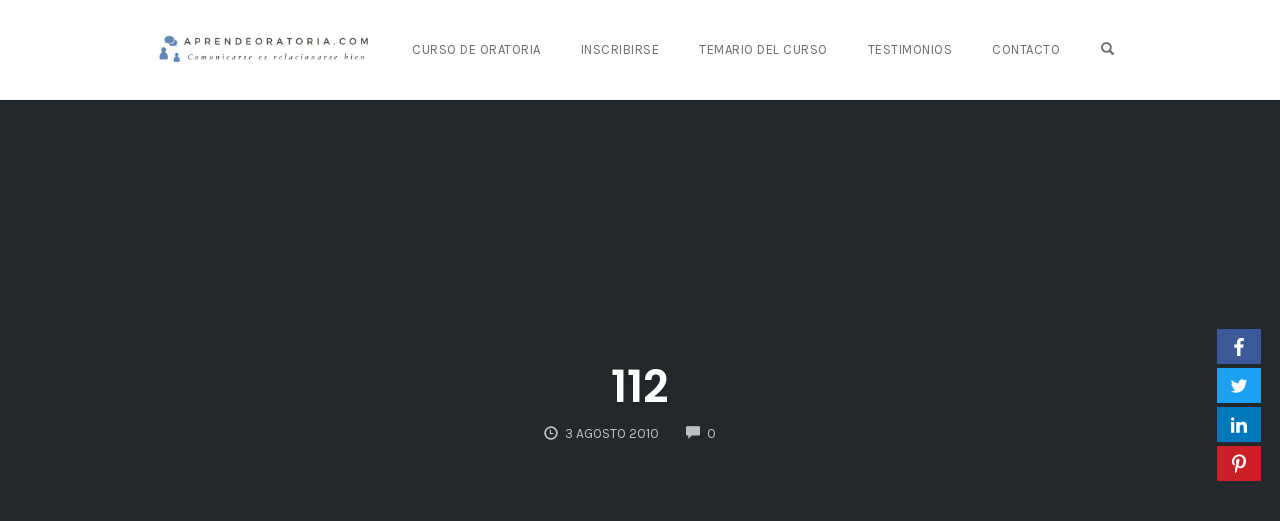

--- FILE ---
content_type: text/html; charset=utf-8
request_url: https://www.google.com/recaptcha/api2/anchor?ar=1&k=6LeJisEUAAAAAAE1yX0lPhiTC-HKz6i_Gt_IZsoQ&co=aHR0cHM6Ly9hcHJlbmRlb3JhdG9yaWEuY29tOjQ0Mw..&hl=en&v=7gg7H51Q-naNfhmCP3_R47ho&size=invisible&anchor-ms=20000&execute-ms=30000&cb=wq32apci6320
body_size: 49127
content:
<!DOCTYPE HTML><html dir="ltr" lang="en"><head><meta http-equiv="Content-Type" content="text/html; charset=UTF-8">
<meta http-equiv="X-UA-Compatible" content="IE=edge">
<title>reCAPTCHA</title>
<style type="text/css">
/* cyrillic-ext */
@font-face {
  font-family: 'Roboto';
  font-style: normal;
  font-weight: 400;
  font-stretch: 100%;
  src: url(//fonts.gstatic.com/s/roboto/v48/KFO7CnqEu92Fr1ME7kSn66aGLdTylUAMa3GUBHMdazTgWw.woff2) format('woff2');
  unicode-range: U+0460-052F, U+1C80-1C8A, U+20B4, U+2DE0-2DFF, U+A640-A69F, U+FE2E-FE2F;
}
/* cyrillic */
@font-face {
  font-family: 'Roboto';
  font-style: normal;
  font-weight: 400;
  font-stretch: 100%;
  src: url(//fonts.gstatic.com/s/roboto/v48/KFO7CnqEu92Fr1ME7kSn66aGLdTylUAMa3iUBHMdazTgWw.woff2) format('woff2');
  unicode-range: U+0301, U+0400-045F, U+0490-0491, U+04B0-04B1, U+2116;
}
/* greek-ext */
@font-face {
  font-family: 'Roboto';
  font-style: normal;
  font-weight: 400;
  font-stretch: 100%;
  src: url(//fonts.gstatic.com/s/roboto/v48/KFO7CnqEu92Fr1ME7kSn66aGLdTylUAMa3CUBHMdazTgWw.woff2) format('woff2');
  unicode-range: U+1F00-1FFF;
}
/* greek */
@font-face {
  font-family: 'Roboto';
  font-style: normal;
  font-weight: 400;
  font-stretch: 100%;
  src: url(//fonts.gstatic.com/s/roboto/v48/KFO7CnqEu92Fr1ME7kSn66aGLdTylUAMa3-UBHMdazTgWw.woff2) format('woff2');
  unicode-range: U+0370-0377, U+037A-037F, U+0384-038A, U+038C, U+038E-03A1, U+03A3-03FF;
}
/* math */
@font-face {
  font-family: 'Roboto';
  font-style: normal;
  font-weight: 400;
  font-stretch: 100%;
  src: url(//fonts.gstatic.com/s/roboto/v48/KFO7CnqEu92Fr1ME7kSn66aGLdTylUAMawCUBHMdazTgWw.woff2) format('woff2');
  unicode-range: U+0302-0303, U+0305, U+0307-0308, U+0310, U+0312, U+0315, U+031A, U+0326-0327, U+032C, U+032F-0330, U+0332-0333, U+0338, U+033A, U+0346, U+034D, U+0391-03A1, U+03A3-03A9, U+03B1-03C9, U+03D1, U+03D5-03D6, U+03F0-03F1, U+03F4-03F5, U+2016-2017, U+2034-2038, U+203C, U+2040, U+2043, U+2047, U+2050, U+2057, U+205F, U+2070-2071, U+2074-208E, U+2090-209C, U+20D0-20DC, U+20E1, U+20E5-20EF, U+2100-2112, U+2114-2115, U+2117-2121, U+2123-214F, U+2190, U+2192, U+2194-21AE, U+21B0-21E5, U+21F1-21F2, U+21F4-2211, U+2213-2214, U+2216-22FF, U+2308-230B, U+2310, U+2319, U+231C-2321, U+2336-237A, U+237C, U+2395, U+239B-23B7, U+23D0, U+23DC-23E1, U+2474-2475, U+25AF, U+25B3, U+25B7, U+25BD, U+25C1, U+25CA, U+25CC, U+25FB, U+266D-266F, U+27C0-27FF, U+2900-2AFF, U+2B0E-2B11, U+2B30-2B4C, U+2BFE, U+3030, U+FF5B, U+FF5D, U+1D400-1D7FF, U+1EE00-1EEFF;
}
/* symbols */
@font-face {
  font-family: 'Roboto';
  font-style: normal;
  font-weight: 400;
  font-stretch: 100%;
  src: url(//fonts.gstatic.com/s/roboto/v48/KFO7CnqEu92Fr1ME7kSn66aGLdTylUAMaxKUBHMdazTgWw.woff2) format('woff2');
  unicode-range: U+0001-000C, U+000E-001F, U+007F-009F, U+20DD-20E0, U+20E2-20E4, U+2150-218F, U+2190, U+2192, U+2194-2199, U+21AF, U+21E6-21F0, U+21F3, U+2218-2219, U+2299, U+22C4-22C6, U+2300-243F, U+2440-244A, U+2460-24FF, U+25A0-27BF, U+2800-28FF, U+2921-2922, U+2981, U+29BF, U+29EB, U+2B00-2BFF, U+4DC0-4DFF, U+FFF9-FFFB, U+10140-1018E, U+10190-1019C, U+101A0, U+101D0-101FD, U+102E0-102FB, U+10E60-10E7E, U+1D2C0-1D2D3, U+1D2E0-1D37F, U+1F000-1F0FF, U+1F100-1F1AD, U+1F1E6-1F1FF, U+1F30D-1F30F, U+1F315, U+1F31C, U+1F31E, U+1F320-1F32C, U+1F336, U+1F378, U+1F37D, U+1F382, U+1F393-1F39F, U+1F3A7-1F3A8, U+1F3AC-1F3AF, U+1F3C2, U+1F3C4-1F3C6, U+1F3CA-1F3CE, U+1F3D4-1F3E0, U+1F3ED, U+1F3F1-1F3F3, U+1F3F5-1F3F7, U+1F408, U+1F415, U+1F41F, U+1F426, U+1F43F, U+1F441-1F442, U+1F444, U+1F446-1F449, U+1F44C-1F44E, U+1F453, U+1F46A, U+1F47D, U+1F4A3, U+1F4B0, U+1F4B3, U+1F4B9, U+1F4BB, U+1F4BF, U+1F4C8-1F4CB, U+1F4D6, U+1F4DA, U+1F4DF, U+1F4E3-1F4E6, U+1F4EA-1F4ED, U+1F4F7, U+1F4F9-1F4FB, U+1F4FD-1F4FE, U+1F503, U+1F507-1F50B, U+1F50D, U+1F512-1F513, U+1F53E-1F54A, U+1F54F-1F5FA, U+1F610, U+1F650-1F67F, U+1F687, U+1F68D, U+1F691, U+1F694, U+1F698, U+1F6AD, U+1F6B2, U+1F6B9-1F6BA, U+1F6BC, U+1F6C6-1F6CF, U+1F6D3-1F6D7, U+1F6E0-1F6EA, U+1F6F0-1F6F3, U+1F6F7-1F6FC, U+1F700-1F7FF, U+1F800-1F80B, U+1F810-1F847, U+1F850-1F859, U+1F860-1F887, U+1F890-1F8AD, U+1F8B0-1F8BB, U+1F8C0-1F8C1, U+1F900-1F90B, U+1F93B, U+1F946, U+1F984, U+1F996, U+1F9E9, U+1FA00-1FA6F, U+1FA70-1FA7C, U+1FA80-1FA89, U+1FA8F-1FAC6, U+1FACE-1FADC, U+1FADF-1FAE9, U+1FAF0-1FAF8, U+1FB00-1FBFF;
}
/* vietnamese */
@font-face {
  font-family: 'Roboto';
  font-style: normal;
  font-weight: 400;
  font-stretch: 100%;
  src: url(//fonts.gstatic.com/s/roboto/v48/KFO7CnqEu92Fr1ME7kSn66aGLdTylUAMa3OUBHMdazTgWw.woff2) format('woff2');
  unicode-range: U+0102-0103, U+0110-0111, U+0128-0129, U+0168-0169, U+01A0-01A1, U+01AF-01B0, U+0300-0301, U+0303-0304, U+0308-0309, U+0323, U+0329, U+1EA0-1EF9, U+20AB;
}
/* latin-ext */
@font-face {
  font-family: 'Roboto';
  font-style: normal;
  font-weight: 400;
  font-stretch: 100%;
  src: url(//fonts.gstatic.com/s/roboto/v48/KFO7CnqEu92Fr1ME7kSn66aGLdTylUAMa3KUBHMdazTgWw.woff2) format('woff2');
  unicode-range: U+0100-02BA, U+02BD-02C5, U+02C7-02CC, U+02CE-02D7, U+02DD-02FF, U+0304, U+0308, U+0329, U+1D00-1DBF, U+1E00-1E9F, U+1EF2-1EFF, U+2020, U+20A0-20AB, U+20AD-20C0, U+2113, U+2C60-2C7F, U+A720-A7FF;
}
/* latin */
@font-face {
  font-family: 'Roboto';
  font-style: normal;
  font-weight: 400;
  font-stretch: 100%;
  src: url(//fonts.gstatic.com/s/roboto/v48/KFO7CnqEu92Fr1ME7kSn66aGLdTylUAMa3yUBHMdazQ.woff2) format('woff2');
  unicode-range: U+0000-00FF, U+0131, U+0152-0153, U+02BB-02BC, U+02C6, U+02DA, U+02DC, U+0304, U+0308, U+0329, U+2000-206F, U+20AC, U+2122, U+2191, U+2193, U+2212, U+2215, U+FEFF, U+FFFD;
}
/* cyrillic-ext */
@font-face {
  font-family: 'Roboto';
  font-style: normal;
  font-weight: 500;
  font-stretch: 100%;
  src: url(//fonts.gstatic.com/s/roboto/v48/KFO7CnqEu92Fr1ME7kSn66aGLdTylUAMa3GUBHMdazTgWw.woff2) format('woff2');
  unicode-range: U+0460-052F, U+1C80-1C8A, U+20B4, U+2DE0-2DFF, U+A640-A69F, U+FE2E-FE2F;
}
/* cyrillic */
@font-face {
  font-family: 'Roboto';
  font-style: normal;
  font-weight: 500;
  font-stretch: 100%;
  src: url(//fonts.gstatic.com/s/roboto/v48/KFO7CnqEu92Fr1ME7kSn66aGLdTylUAMa3iUBHMdazTgWw.woff2) format('woff2');
  unicode-range: U+0301, U+0400-045F, U+0490-0491, U+04B0-04B1, U+2116;
}
/* greek-ext */
@font-face {
  font-family: 'Roboto';
  font-style: normal;
  font-weight: 500;
  font-stretch: 100%;
  src: url(//fonts.gstatic.com/s/roboto/v48/KFO7CnqEu92Fr1ME7kSn66aGLdTylUAMa3CUBHMdazTgWw.woff2) format('woff2');
  unicode-range: U+1F00-1FFF;
}
/* greek */
@font-face {
  font-family: 'Roboto';
  font-style: normal;
  font-weight: 500;
  font-stretch: 100%;
  src: url(//fonts.gstatic.com/s/roboto/v48/KFO7CnqEu92Fr1ME7kSn66aGLdTylUAMa3-UBHMdazTgWw.woff2) format('woff2');
  unicode-range: U+0370-0377, U+037A-037F, U+0384-038A, U+038C, U+038E-03A1, U+03A3-03FF;
}
/* math */
@font-face {
  font-family: 'Roboto';
  font-style: normal;
  font-weight: 500;
  font-stretch: 100%;
  src: url(//fonts.gstatic.com/s/roboto/v48/KFO7CnqEu92Fr1ME7kSn66aGLdTylUAMawCUBHMdazTgWw.woff2) format('woff2');
  unicode-range: U+0302-0303, U+0305, U+0307-0308, U+0310, U+0312, U+0315, U+031A, U+0326-0327, U+032C, U+032F-0330, U+0332-0333, U+0338, U+033A, U+0346, U+034D, U+0391-03A1, U+03A3-03A9, U+03B1-03C9, U+03D1, U+03D5-03D6, U+03F0-03F1, U+03F4-03F5, U+2016-2017, U+2034-2038, U+203C, U+2040, U+2043, U+2047, U+2050, U+2057, U+205F, U+2070-2071, U+2074-208E, U+2090-209C, U+20D0-20DC, U+20E1, U+20E5-20EF, U+2100-2112, U+2114-2115, U+2117-2121, U+2123-214F, U+2190, U+2192, U+2194-21AE, U+21B0-21E5, U+21F1-21F2, U+21F4-2211, U+2213-2214, U+2216-22FF, U+2308-230B, U+2310, U+2319, U+231C-2321, U+2336-237A, U+237C, U+2395, U+239B-23B7, U+23D0, U+23DC-23E1, U+2474-2475, U+25AF, U+25B3, U+25B7, U+25BD, U+25C1, U+25CA, U+25CC, U+25FB, U+266D-266F, U+27C0-27FF, U+2900-2AFF, U+2B0E-2B11, U+2B30-2B4C, U+2BFE, U+3030, U+FF5B, U+FF5D, U+1D400-1D7FF, U+1EE00-1EEFF;
}
/* symbols */
@font-face {
  font-family: 'Roboto';
  font-style: normal;
  font-weight: 500;
  font-stretch: 100%;
  src: url(//fonts.gstatic.com/s/roboto/v48/KFO7CnqEu92Fr1ME7kSn66aGLdTylUAMaxKUBHMdazTgWw.woff2) format('woff2');
  unicode-range: U+0001-000C, U+000E-001F, U+007F-009F, U+20DD-20E0, U+20E2-20E4, U+2150-218F, U+2190, U+2192, U+2194-2199, U+21AF, U+21E6-21F0, U+21F3, U+2218-2219, U+2299, U+22C4-22C6, U+2300-243F, U+2440-244A, U+2460-24FF, U+25A0-27BF, U+2800-28FF, U+2921-2922, U+2981, U+29BF, U+29EB, U+2B00-2BFF, U+4DC0-4DFF, U+FFF9-FFFB, U+10140-1018E, U+10190-1019C, U+101A0, U+101D0-101FD, U+102E0-102FB, U+10E60-10E7E, U+1D2C0-1D2D3, U+1D2E0-1D37F, U+1F000-1F0FF, U+1F100-1F1AD, U+1F1E6-1F1FF, U+1F30D-1F30F, U+1F315, U+1F31C, U+1F31E, U+1F320-1F32C, U+1F336, U+1F378, U+1F37D, U+1F382, U+1F393-1F39F, U+1F3A7-1F3A8, U+1F3AC-1F3AF, U+1F3C2, U+1F3C4-1F3C6, U+1F3CA-1F3CE, U+1F3D4-1F3E0, U+1F3ED, U+1F3F1-1F3F3, U+1F3F5-1F3F7, U+1F408, U+1F415, U+1F41F, U+1F426, U+1F43F, U+1F441-1F442, U+1F444, U+1F446-1F449, U+1F44C-1F44E, U+1F453, U+1F46A, U+1F47D, U+1F4A3, U+1F4B0, U+1F4B3, U+1F4B9, U+1F4BB, U+1F4BF, U+1F4C8-1F4CB, U+1F4D6, U+1F4DA, U+1F4DF, U+1F4E3-1F4E6, U+1F4EA-1F4ED, U+1F4F7, U+1F4F9-1F4FB, U+1F4FD-1F4FE, U+1F503, U+1F507-1F50B, U+1F50D, U+1F512-1F513, U+1F53E-1F54A, U+1F54F-1F5FA, U+1F610, U+1F650-1F67F, U+1F687, U+1F68D, U+1F691, U+1F694, U+1F698, U+1F6AD, U+1F6B2, U+1F6B9-1F6BA, U+1F6BC, U+1F6C6-1F6CF, U+1F6D3-1F6D7, U+1F6E0-1F6EA, U+1F6F0-1F6F3, U+1F6F7-1F6FC, U+1F700-1F7FF, U+1F800-1F80B, U+1F810-1F847, U+1F850-1F859, U+1F860-1F887, U+1F890-1F8AD, U+1F8B0-1F8BB, U+1F8C0-1F8C1, U+1F900-1F90B, U+1F93B, U+1F946, U+1F984, U+1F996, U+1F9E9, U+1FA00-1FA6F, U+1FA70-1FA7C, U+1FA80-1FA89, U+1FA8F-1FAC6, U+1FACE-1FADC, U+1FADF-1FAE9, U+1FAF0-1FAF8, U+1FB00-1FBFF;
}
/* vietnamese */
@font-face {
  font-family: 'Roboto';
  font-style: normal;
  font-weight: 500;
  font-stretch: 100%;
  src: url(//fonts.gstatic.com/s/roboto/v48/KFO7CnqEu92Fr1ME7kSn66aGLdTylUAMa3OUBHMdazTgWw.woff2) format('woff2');
  unicode-range: U+0102-0103, U+0110-0111, U+0128-0129, U+0168-0169, U+01A0-01A1, U+01AF-01B0, U+0300-0301, U+0303-0304, U+0308-0309, U+0323, U+0329, U+1EA0-1EF9, U+20AB;
}
/* latin-ext */
@font-face {
  font-family: 'Roboto';
  font-style: normal;
  font-weight: 500;
  font-stretch: 100%;
  src: url(//fonts.gstatic.com/s/roboto/v48/KFO7CnqEu92Fr1ME7kSn66aGLdTylUAMa3KUBHMdazTgWw.woff2) format('woff2');
  unicode-range: U+0100-02BA, U+02BD-02C5, U+02C7-02CC, U+02CE-02D7, U+02DD-02FF, U+0304, U+0308, U+0329, U+1D00-1DBF, U+1E00-1E9F, U+1EF2-1EFF, U+2020, U+20A0-20AB, U+20AD-20C0, U+2113, U+2C60-2C7F, U+A720-A7FF;
}
/* latin */
@font-face {
  font-family: 'Roboto';
  font-style: normal;
  font-weight: 500;
  font-stretch: 100%;
  src: url(//fonts.gstatic.com/s/roboto/v48/KFO7CnqEu92Fr1ME7kSn66aGLdTylUAMa3yUBHMdazQ.woff2) format('woff2');
  unicode-range: U+0000-00FF, U+0131, U+0152-0153, U+02BB-02BC, U+02C6, U+02DA, U+02DC, U+0304, U+0308, U+0329, U+2000-206F, U+20AC, U+2122, U+2191, U+2193, U+2212, U+2215, U+FEFF, U+FFFD;
}
/* cyrillic-ext */
@font-face {
  font-family: 'Roboto';
  font-style: normal;
  font-weight: 900;
  font-stretch: 100%;
  src: url(//fonts.gstatic.com/s/roboto/v48/KFO7CnqEu92Fr1ME7kSn66aGLdTylUAMa3GUBHMdazTgWw.woff2) format('woff2');
  unicode-range: U+0460-052F, U+1C80-1C8A, U+20B4, U+2DE0-2DFF, U+A640-A69F, U+FE2E-FE2F;
}
/* cyrillic */
@font-face {
  font-family: 'Roboto';
  font-style: normal;
  font-weight: 900;
  font-stretch: 100%;
  src: url(//fonts.gstatic.com/s/roboto/v48/KFO7CnqEu92Fr1ME7kSn66aGLdTylUAMa3iUBHMdazTgWw.woff2) format('woff2');
  unicode-range: U+0301, U+0400-045F, U+0490-0491, U+04B0-04B1, U+2116;
}
/* greek-ext */
@font-face {
  font-family: 'Roboto';
  font-style: normal;
  font-weight: 900;
  font-stretch: 100%;
  src: url(//fonts.gstatic.com/s/roboto/v48/KFO7CnqEu92Fr1ME7kSn66aGLdTylUAMa3CUBHMdazTgWw.woff2) format('woff2');
  unicode-range: U+1F00-1FFF;
}
/* greek */
@font-face {
  font-family: 'Roboto';
  font-style: normal;
  font-weight: 900;
  font-stretch: 100%;
  src: url(//fonts.gstatic.com/s/roboto/v48/KFO7CnqEu92Fr1ME7kSn66aGLdTylUAMa3-UBHMdazTgWw.woff2) format('woff2');
  unicode-range: U+0370-0377, U+037A-037F, U+0384-038A, U+038C, U+038E-03A1, U+03A3-03FF;
}
/* math */
@font-face {
  font-family: 'Roboto';
  font-style: normal;
  font-weight: 900;
  font-stretch: 100%;
  src: url(//fonts.gstatic.com/s/roboto/v48/KFO7CnqEu92Fr1ME7kSn66aGLdTylUAMawCUBHMdazTgWw.woff2) format('woff2');
  unicode-range: U+0302-0303, U+0305, U+0307-0308, U+0310, U+0312, U+0315, U+031A, U+0326-0327, U+032C, U+032F-0330, U+0332-0333, U+0338, U+033A, U+0346, U+034D, U+0391-03A1, U+03A3-03A9, U+03B1-03C9, U+03D1, U+03D5-03D6, U+03F0-03F1, U+03F4-03F5, U+2016-2017, U+2034-2038, U+203C, U+2040, U+2043, U+2047, U+2050, U+2057, U+205F, U+2070-2071, U+2074-208E, U+2090-209C, U+20D0-20DC, U+20E1, U+20E5-20EF, U+2100-2112, U+2114-2115, U+2117-2121, U+2123-214F, U+2190, U+2192, U+2194-21AE, U+21B0-21E5, U+21F1-21F2, U+21F4-2211, U+2213-2214, U+2216-22FF, U+2308-230B, U+2310, U+2319, U+231C-2321, U+2336-237A, U+237C, U+2395, U+239B-23B7, U+23D0, U+23DC-23E1, U+2474-2475, U+25AF, U+25B3, U+25B7, U+25BD, U+25C1, U+25CA, U+25CC, U+25FB, U+266D-266F, U+27C0-27FF, U+2900-2AFF, U+2B0E-2B11, U+2B30-2B4C, U+2BFE, U+3030, U+FF5B, U+FF5D, U+1D400-1D7FF, U+1EE00-1EEFF;
}
/* symbols */
@font-face {
  font-family: 'Roboto';
  font-style: normal;
  font-weight: 900;
  font-stretch: 100%;
  src: url(//fonts.gstatic.com/s/roboto/v48/KFO7CnqEu92Fr1ME7kSn66aGLdTylUAMaxKUBHMdazTgWw.woff2) format('woff2');
  unicode-range: U+0001-000C, U+000E-001F, U+007F-009F, U+20DD-20E0, U+20E2-20E4, U+2150-218F, U+2190, U+2192, U+2194-2199, U+21AF, U+21E6-21F0, U+21F3, U+2218-2219, U+2299, U+22C4-22C6, U+2300-243F, U+2440-244A, U+2460-24FF, U+25A0-27BF, U+2800-28FF, U+2921-2922, U+2981, U+29BF, U+29EB, U+2B00-2BFF, U+4DC0-4DFF, U+FFF9-FFFB, U+10140-1018E, U+10190-1019C, U+101A0, U+101D0-101FD, U+102E0-102FB, U+10E60-10E7E, U+1D2C0-1D2D3, U+1D2E0-1D37F, U+1F000-1F0FF, U+1F100-1F1AD, U+1F1E6-1F1FF, U+1F30D-1F30F, U+1F315, U+1F31C, U+1F31E, U+1F320-1F32C, U+1F336, U+1F378, U+1F37D, U+1F382, U+1F393-1F39F, U+1F3A7-1F3A8, U+1F3AC-1F3AF, U+1F3C2, U+1F3C4-1F3C6, U+1F3CA-1F3CE, U+1F3D4-1F3E0, U+1F3ED, U+1F3F1-1F3F3, U+1F3F5-1F3F7, U+1F408, U+1F415, U+1F41F, U+1F426, U+1F43F, U+1F441-1F442, U+1F444, U+1F446-1F449, U+1F44C-1F44E, U+1F453, U+1F46A, U+1F47D, U+1F4A3, U+1F4B0, U+1F4B3, U+1F4B9, U+1F4BB, U+1F4BF, U+1F4C8-1F4CB, U+1F4D6, U+1F4DA, U+1F4DF, U+1F4E3-1F4E6, U+1F4EA-1F4ED, U+1F4F7, U+1F4F9-1F4FB, U+1F4FD-1F4FE, U+1F503, U+1F507-1F50B, U+1F50D, U+1F512-1F513, U+1F53E-1F54A, U+1F54F-1F5FA, U+1F610, U+1F650-1F67F, U+1F687, U+1F68D, U+1F691, U+1F694, U+1F698, U+1F6AD, U+1F6B2, U+1F6B9-1F6BA, U+1F6BC, U+1F6C6-1F6CF, U+1F6D3-1F6D7, U+1F6E0-1F6EA, U+1F6F0-1F6F3, U+1F6F7-1F6FC, U+1F700-1F7FF, U+1F800-1F80B, U+1F810-1F847, U+1F850-1F859, U+1F860-1F887, U+1F890-1F8AD, U+1F8B0-1F8BB, U+1F8C0-1F8C1, U+1F900-1F90B, U+1F93B, U+1F946, U+1F984, U+1F996, U+1F9E9, U+1FA00-1FA6F, U+1FA70-1FA7C, U+1FA80-1FA89, U+1FA8F-1FAC6, U+1FACE-1FADC, U+1FADF-1FAE9, U+1FAF0-1FAF8, U+1FB00-1FBFF;
}
/* vietnamese */
@font-face {
  font-family: 'Roboto';
  font-style: normal;
  font-weight: 900;
  font-stretch: 100%;
  src: url(//fonts.gstatic.com/s/roboto/v48/KFO7CnqEu92Fr1ME7kSn66aGLdTylUAMa3OUBHMdazTgWw.woff2) format('woff2');
  unicode-range: U+0102-0103, U+0110-0111, U+0128-0129, U+0168-0169, U+01A0-01A1, U+01AF-01B0, U+0300-0301, U+0303-0304, U+0308-0309, U+0323, U+0329, U+1EA0-1EF9, U+20AB;
}
/* latin-ext */
@font-face {
  font-family: 'Roboto';
  font-style: normal;
  font-weight: 900;
  font-stretch: 100%;
  src: url(//fonts.gstatic.com/s/roboto/v48/KFO7CnqEu92Fr1ME7kSn66aGLdTylUAMa3KUBHMdazTgWw.woff2) format('woff2');
  unicode-range: U+0100-02BA, U+02BD-02C5, U+02C7-02CC, U+02CE-02D7, U+02DD-02FF, U+0304, U+0308, U+0329, U+1D00-1DBF, U+1E00-1E9F, U+1EF2-1EFF, U+2020, U+20A0-20AB, U+20AD-20C0, U+2113, U+2C60-2C7F, U+A720-A7FF;
}
/* latin */
@font-face {
  font-family: 'Roboto';
  font-style: normal;
  font-weight: 900;
  font-stretch: 100%;
  src: url(//fonts.gstatic.com/s/roboto/v48/KFO7CnqEu92Fr1ME7kSn66aGLdTylUAMa3yUBHMdazQ.woff2) format('woff2');
  unicode-range: U+0000-00FF, U+0131, U+0152-0153, U+02BB-02BC, U+02C6, U+02DA, U+02DC, U+0304, U+0308, U+0329, U+2000-206F, U+20AC, U+2122, U+2191, U+2193, U+2212, U+2215, U+FEFF, U+FFFD;
}

</style>
<link rel="stylesheet" type="text/css" href="https://www.gstatic.com/recaptcha/releases/7gg7H51Q-naNfhmCP3_R47ho/styles__ltr.css">
<script nonce="8AYj0cWxCP_cNq_YqJo9ow" type="text/javascript">window['__recaptcha_api'] = 'https://www.google.com/recaptcha/api2/';</script>
<script type="text/javascript" src="https://www.gstatic.com/recaptcha/releases/7gg7H51Q-naNfhmCP3_R47ho/recaptcha__en.js" nonce="8AYj0cWxCP_cNq_YqJo9ow">
      
    </script></head>
<body><div id="rc-anchor-alert" class="rc-anchor-alert"></div>
<input type="hidden" id="recaptcha-token" value="[base64]">
<script type="text/javascript" nonce="8AYj0cWxCP_cNq_YqJo9ow">
      recaptcha.anchor.Main.init("[\x22ainput\x22,[\x22bgdata\x22,\x22\x22,\[base64]/[base64]/[base64]/KE4oMTI0LHYsdi5HKSxMWihsLHYpKTpOKDEyNCx2LGwpLFYpLHYpLFQpKSxGKDE3MSx2KX0scjc9ZnVuY3Rpb24obCl7cmV0dXJuIGx9LEM9ZnVuY3Rpb24obCxWLHYpe04odixsLFYpLFZbYWtdPTI3OTZ9LG49ZnVuY3Rpb24obCxWKXtWLlg9KChWLlg/[base64]/[base64]/[base64]/[base64]/[base64]/[base64]/[base64]/[base64]/[base64]/[base64]/[base64]\\u003d\x22,\[base64]\\u003d\\u003d\x22,\x22wpLCiMKFw7zDhcOIwqvDt8Odw5PCo1BuV8KMwpw/azwFw4TDtB7DrcOiw63DosOraMOgwrzCvMKFwrvCjQ5Dwqk3f8OvwoNmwqJlw6LDrMOxMEvCkVrCrSpIwpQCK8ORwpvDhcKUY8Orw5jCusKAw75yOjXDgMKNwoXCqMOdUmHDuFNCwqLDviMBw5XCln/Cn1lHcFJ9QMOeHFl6VHfDo37Cv8ODwoTClcOWNV/Ci0HCggMiXxnCnMOMw7lrw4FBwr56wpRqYDrCoGbDnsO7c8ONKcKXayApwr/CsGkHw4zCqmrCrsOyT8O4bTnCnsOBwr7DnMK2w4oBw7HCtsOSwrHCu3J/wrhWDWrDg8Kyw6DCr8KQfQkYNxkMwqkpU8KnwpNMBcODwqrDocODwpbDmMKjw7lZw67DtsObw45xwrtiwqTCkwA/V8K/bXVAwrjDrsO4wopHw4pQw6rDvTA/ecK9GMOjI1wuN3FqKlQVQwXCpwnDowTCn8KgwqchwqTDvMOhUF8NbStlwpdtLMOEwpfDtMO0woldY8KEw7kEZsOEwrgqasOzMFDCmsKlfi7CqsO7CkE6GcOlw6p0ejl5MXLCs8O6XkAHPCLCkXIcw4PCpTpvwrPCizrDqzhQw4/CpsOldiLCicO0ZsK7w65sacOvwrlmw4Zjwp3CmMOXwrY4eATDrcO6FHsTwonCrgdgO8OTHgnDkVEzXEzDpMKNU2DCt8OPw6VRwrHCrsKIKsO9dhDDtMOQLH1JJlMQdcOUMkQjw4xwDsO8w6DCh3VIMWLCuz3Cvhosf8K0wqlya1QZZR/ClcK5w5cqNMKidMOQexR5w4hIwr3CuiDCvsKUw67DmcKHw5XDoDYBwrrCvV0qwo3Di8KTXMKEw7LCvcKCcEfDrcKdQMKVAMKdw5xEDcOyZnHDr8KYBTTDq8OgwqHDvMOYKcKow7DDmUDClMO/fMK9wrUnEz3DlcOoJsO9wqZGwo15w6U7EsKrX0xMwop6w4ssDsKyw7vDn3YKQ8OwWiZ+wonDscOKwpIPw7g3w4AJwq7DpcKcZcOgHMOywpRowqnCtmjCg8ORLXZtQMOZP8KgXnNuS23CvcO+QsKsw5c/[base64]/[base64]/GTvCncKgwr8KAcOzwqQOwrYVwqAvdsK1w4HCqsOqKhRZOcOowr4Ew5HCqwRDKcO6W2HChcOiNcKsZsO4w4dOw5ZER8OiJcO9McKbw5nDhMKBw5TCncKuBXPClsOiwrUYw5/Dk31Dwr42wp/CpxsMwrnCp2E9wqDDvMKJZhp5RcKcw4ZlaEvDj1DCgcKPw6QVw4rDpWfDg8OMw7wvcV4Swp4Lw7vCncK4UsK6wqjDh8K8w7Qiw4fCgcObw6gHFMKtwqYpwpbCig8rHB1cw7fDvmcrw5LCj8K5IsOjw41KTsO6fsOkw5Ylwq/DpcO+wo7CkR/[base64]/woBXe8KfMBnDqcK3wrYBw63DucOUA8KXMsOvRcODKMKNw5DDhcKjwr7DviXCiMOZb8OiwpwYLFrDkTnClcOdw4TCrcKjw5zCo1vCtcObwokSZsKLSsKEVVUxw71ww4szWlQLPsOLbzHDkSPCjMOcbDTCoxrDuUQoP8Oewq7Cn8OZw6BHwr0ZwolDT8K/[base64]/RDBuw5nDqXzDu8O9w4N1wrbCqsOOCE9RSMOpwq/Dm8KPHcO1w75Nw4YEw4VhK8Oqw7PCosO7w4TCgMOAwoo2AMOBEX7ClXVxwpcAw4hyAMKoNC5cDCrDqsOKTyJZQ2dywrNewpnChCnDgU5Kw7BjAMOdacK3wpYLdcONFl4ZwpjDhcKmeMOhwpHDiWNdPsKXw6zCnMKtZynDuMOEAMOew6TDt8KLCMOUBMKDwp/CjHsvw6RDwqzDvHgaVsOATThZw6jCnwXCnMOhRcO7QsK4w5HCs8KRaMKVwqDDn8OPwqUQYFVVw57DicKPwq4XZsOEXcOkwpxna8OowrR+wrrDosKyS8Osw7bDiMKXE2fDrC3DkMKiw43CrcKjR29eDcKLQ8O5wrl5wpNhNR4hKDEvw6/Cs3LDpsKvewLDoW3CtnU1ckPDsgghJcOGOMODAW3CrQvDtcKmwqJiwq4NAznCp8KLw4Q7IETCpBDDlGh7JsObwofDlRhvw4nCmsKKFHIuwoHCkMOAUBfCgG8UwoVwWcKPVMK/[base64]/DhsK4wr7CpcK+XcKKw6oJG0Nnw54mwrtRJXV1w4I/HcKvw7wJTj/[base64]/[base64]/[base64]/ClMK4SXMlw5jDkD5rW8OWwrVLfcKow5oHwpE/w6Q3wpwFLcKNw4vCjMOMwrTDscKDDGLDr2rDvUPCmVFhwqvCoW0CRsKRw7NISMKIOA0DLDARCsORwq7DpsKiw6XCqcKECcOACUECKsKaSHgPwr3DrMO5w6/CvcOdw7okw4phK8KCwo3CjynClVcKw5gJw49lwqjDpGA+KxdOwoBVwrPCm8KkcxN7ZcO7w40xQG5ewrZ0w5sTVFw5wp/[base64]/wq96w5jDtnHCj17Cq356wq3DmEtRw6lRO2HCn3jDl8OZH8Opbz52ecK7IcOTGFTDtD/CusKKdRjDjMKYwoPDpz4hZsOMU8O8w7AVccO+w6HCijBsw5nDh8O+YxjDtyTDpMK+wo/DtSjDsGcabcKvMCPDrX7ClcOVw5omPcKHcR1iacKgw4rDhgHCpMKsWcKGwrTDlsKNwr03RxDCr0zCoh0Rw7sHwoHDj8Kkw6jCisKzw5fCuRVxQcOqQWECVW/DhVQnwr/Du3nComrCr8O7wrdOw5xbAsOcVsKZSsKIw646ShjDqsO3w7t7QcOWYTLCjMKlwpzDoMOgfQDCmBldd8Kfw4LDhFXCi2LDmRnDqMOZHcOYw7lAG8OfcDU6PsO/w7TDrMKkwpNoVkzCgMOsw7fCpH/DjxrDrmQ6JsO2d8OzwqbCg8OlwrjDnQbDrcKTbcKeK0jDk8KWwqVxR0TDvAfDqMOXTitsw5xxw4lKwolsw6zCocOSUMK0w7XDocO/[base64]/Cu8OAMMOxecOtw6PDmMKnwoVrw7zCqcOXazvCtibCmjnCk1Z8w4jDmkgNf3IMW8KWTMKfw6DDl8KMMsOfwrkzCsOow6bDtcOVw5LCh8Kkw4TCnj/CiUnCrnc4IErDojvChlDCj8O7IcK1XEw4dS/[base64]/CkyRswrNww67CoMKZw5LDjmLDiT0QwrDCv8Kiw5gawofDkxQJwrLCu1pFfMOBK8Oqwo1Aw791w4zCnMOvGRt6w51Qw7/ChU3DgknDiU/Dhn4Ew5h5YcK+UDzDshIYJk8gG8OXwr7Cvhg2wpzDgsK/wo/DuR9xZkJrw5HCsU3DuUJ8HRxMHcK7wqRHKcOhw4rDh1gqEMOGw6jCnsKuT8KKW8OswodGSsORABgRdcOKw73Ci8KhwrB6w5c7WW3CpwTDl8KLw7XDj8KucAcgUDkxE1HDkFHCrTDDkgEEworCj3/CnQrCmMOJwoIjwrwME0paIsO+w77DkAkswqzCuH8bwrbDoH4twodVwoJ9w7sowoTCiMO5e8Oqwo1SS2BBw7bCn17CucKNE1Znw4/DohwiHsKPPBo/Hg1iMcOTwp/DvMKjVcK9wrDDjjHDhDLCoAcLw7/CnTnDnzvCvcOJOnJ/wqzDqDzDvX/Dq8KgVW8uWsKzwq9fch/DusKWw7rCvcKkcMOtw4YUYzoUSDDChA3ChcOCO8KRc0TCnDBRbsKpwrZtw6Rfwr/CsMKtwr3CmcKAD8O4ZRfDn8OmwqfCun9Fw6wpGcKxw5MIbcOeMFbDvHXCvStYPMK4diPDt8K+wq/DvDrDvj/ClcO1RHR0worCtQrCvnPCqBRdKsKEZsO1eUHDoMOYwpHDpcK9ZAvCnmprBsOFCsOuwq98w7HCm8O9MsKmwrbCjCPCpl/Ck2ETW8KWVTYKw7DCmwRDc8OTwpDCsFHDsQ85wqt5woM8Fk/CqX3DoE/DvBHCj13DlhzCucOwwpE2w41Qw4HCik5EwqUEwrjCtH7DusKww5HDm8KyQcOxwq09DjRYwo/CvMOdw7Qcw5TCisKxEXTDoQ/[base64]/w70rCsOIwo8dw7DDtVPCt8KxdcOFw43CnMKsNcKKwrjCpcKWfMOeb8KEw7TDg8OHwrsaw7Qaw4HDliw+wpjCiw3Cs8KnwpJ+wpLCtcOydCrDvsOZFw7DtCzCjsKgLQDClcOHw77Dtn0Wwrhuw5FaLsKNL05zQnoHw6tTwoDDqxsNZMOjM8K7fcOUw4/CmsOfXlvCsMO1csKKQ8K2wr4zw6pywq7CvcOkw79Kw5/DocKRwrkOwpfDrUrCvhABwpsswqpYw63DqRpxbcKuw5zCr8OGQQ8NZsOJw5tZw4PCoVVrwqHCnMOEwqvCh8Kpwq7CjcKyMMKDwo5GwpQFwo5Dw6/ChhoUwojCgTXDt1LDnB1OZ8O+wrBBw4IvDMOMwpDDlsKaXxXCgHorfSzDosODdMKbwrvDkjrCqyQPP8KPwrF/w7x2MjYfw7TDo8KNMMOWVcKZwrpbwo/Dq1rDisO6BjXDiAPCq8Odw41vIgrDq0xZwpccw6gwBHPDrMOuw7pMLG3Ch8K+QDDDl0kWwrnDnSfCqVPDlywmwqbDohLDogdkDWdow4fCry/Ch8ONfA5mNMOMDUDChMOqw6jDqGrCusKMXE9zw69Rwpd5eATCnS3Dv8Olw60nw6jCrVXDtF5hw7nDvyFNGEATwoYzwrrDvsO3w7UKw6ZCfcO8WGZcDS5QT3/CrMOyw7wzwp1mw5HDusOIa8KIdcKdXW3CtXbCssK5PwM8Tjhew6VxJm7DjMK/eMK/wrXCuE/CksKdwqrClcKNwpzDhjrCrMKCa3nCmMKtwqXDsMK+w5rDu8OXAhHCpl7DjsOWw4fCu8KLT8Kew7TDskAyCBMYRMOGK0w4OcO2AMO7JHNww4zDssOnRMK3c3wIwoLDpkUwwrk/NcOvwoLDumlywr4CVcK+w6LCmsOCw5DClcKWD8KGDC55FG3DlsOMw74Iwr9ITFEPw6zDrXPCg8KjwozCjMOAw7nDmsODwpsGBMKjVBLDqm/DhsOTw5t7B8KYfkrDrnnCncOKw7fDlcKcbg/CicKXNg7CoH4CZ8OOwqzDqMKAw5QPZhNuaFHChsOGw7s0fsO/G1/DisKobAbChcKuw7lqZsKWGMKKX8K5P8KdwoRywovCnQQNwo15w5nDpxh8wo7CuEkdwoTDiCRbU8Odw6tyw7vDnQvChU0dw6fCrMObw7HCs8K6w5ZiFX1UVGDCvDZSCsKeOEPCm8KuS3YrQMKawphGFDQ/bMKvw4fDsAPCocOwS8OTbcKBM8Kgw5BeOykSe2ApeC5RwrvDsWc2Amdww4lgw643w6vDuR1tZRROAWXCuMKdw6hDUx40IcORwqLDiiTDqsOiJFLDpjF6AyBdwoDCngRywqURYG/[base64]/DuSjDt8KgwpPCkVXDvXfDiBMPIhUsZkocVsK+wp5Kwo1FIRJSw7vCvxFQw7fCoUBFwo8nAH7CjlQpw7nCisKAwrVMTEnCrnbCsMKYN8Ksw7PDp0IeZMK+woTDrMK3NmEqworCssOyYcOLwqbDuRfDjk8YfcK/wqfDsMODf8K/wrl+woYiI1PDtcKzAU0/[base64]/[base64]/[base64]/DmSR7LsOHfEJuWR/ClEnDpzxRwrMywo1yYMKjwpw2w4MowqM9bcKcajIqMj7DoknCsCluBCwjAD7Dg8KHwoozw4LDlMKTwohWwoTDqcKRaTdrwoDCtQvCt1JrcMOOZ8KOwprChMK9wpHCgcO6dXjDh8OnbVnDoiB6TzJpwqVfw5Y4w4/Cp8KPwrDCo8KhwrMBTBzDskkvw4HCiMK/[base64]/[base64]/YTZ0w6FAY8K0bgPDr8OywpvCuBxaVsKIfgo8wqAlwq/CisOdAsO4XsOSw4VFwpPDiMK7w6bDunkrHsO3wqJmwoPDgXcRw6nDhBfCj8KDwoMawpHDugjDrmdMw5hzRcKyw7HCim/DicKnwrXDh8Oow7YSEsO2woo/[base64]/CisKwA8KKYidHQTHDmlNRSMKVwqXDu24yC0d6aD7ClFbDvjsBwrJDAFXCugjDhGxHI8OHw7/Chk/Do8OBQFRTw6R9TldEw6jDnsOdw6E8w4EIw7NZwoPDtBQSVQHCp2MaRcOPMsKGwrnDnB3CnBHCpT8DdcKpwqcpPjzCk8O/wpfChjLCj8Ofw4nDjFxCATnDuEXDt8KBwoZewp/Cgkppwr3DhEp9w4jDmGk3MsKZQ8KuI8KZwrBww7nDo8KOOXjDjAzDgD7CjUnDsEPDhkPChgbCscOvPMKmIsKWPMK6QnDCuVRrwpXDjUEGNh4fAyTDo0zCtTnCgcK3S1xCwodvw7B/w5HDuMOjVmo6w5bCjcKbwpLDi8KbwrPDvMOlUW/ChiJPE8OKwozCs1hWwrh1WjbCrj9sw6vCmcK1ZRTCrcKwZ8OHw4HDuTw+CMOrwpLCjwFCDMO0w4Qyw4pTw7bDrAvDq2A2E8OZw6MRw4g+w6UUY8OzSw7Ds8Kdw6E8Y8KDX8KKDmXDu8KFLhsEw40/[base64]/Dr3fDtMOgwodbwp9hD8O2w6RMTcKSw7vCrsK6wovClErDsMK0wr9nwqViwrppXcOjw55rwrLClT53Ml3DmMOww4EsfxU/w4PDmD7CscKNw75zw5HDhTXDmAFBD2XDik7Ds34mb0bDlnfDjcKXwo7Dk8OWw6sKWsK5QMK+w5PCjiDDlVTClwvDthjDp3/CvsOzw7o8wpNjw7YuOifCj8Kcw4PDuMK/wrrCpU/Dh8KTw5VmFw9pwrMJw4Y1SSbCkMO6w44rwq1abQvDt8KLOcKhTnZ9wrdJGWXCncKfwqfDj8OYYlvCswfCusOcVsKEB8KNw5zCncK1IW5LwqPCiMKpF8KBPg/[base64]/Ch0TDqMKyCV/CisOhGcKUC8ORw6zDrTwsNMKbwpLDt8KrNcOKw7wSw5XCuksSw6hBMsKewpLDicKvYMO3Z3XDg3s5XwdFUQ/CvhzCusKTYlscwqXDnHl/wqbDp8K+w7XCvMO4M0/CoCLDjC/DtShoHcOBNz4wwq7CnsOoHMOZI08lZcKaw4k/w67DhcOBdsKNM2LCnhDCvcK2AcO0R8K/woMTw6LCuiI7WMK9w60RwotCwq1Dw4B4wqkfw7nDgcKkRlDDr1JmDwfChkjCkD5lXQIuwo41w47DvMOBwrcieMKZGnB0FcOmF8K6VMKPwohIwoxPW8OzGURjwrnDk8OcwrnDnm9LH0XCvQV1DsKEcE/CvwPDqVbCisKZV8O/w4vCpMO7XMONdWnDjMOqw6V7w7IwScO6wonDjH/CtsOjQBZUwoIxwrTCnxLDnA3ClQgfwppkN0zCo8OOwpzDiMOOV8O+wpbCoSPDmhJwYgjChjs2U2hVwrPCpsKDDcKUw7QIw7fCuXXChMOlEljCl8OjwpPCumgvw41fwoPClm/DksOhwrMbwrhoOF3DvnbCtsOEw7Aiw6PDhMKlwprCj8KNLiQOwprCgjJOPE/Ci8KsCsOeHsKTwqBwbMKkIMOXwoNQNkxRMhpiwqLDo3zCnVRSC8OZTkLDhcOMBm7Cq8KkFcONw49lKFDCgghcLyTDjEJBwqdJw4TDjkYNw5AaCsK9fnwxOMKNw5NSwpBweExVHsOLwowzRsOtJsKvJcO4fH7CgcOiw69Yw7XDkcOcw4/Ds8O1YhvDtMOzBcOFKMK9I3zDvyLDq8ORw57Cs8Ovw51TwqDDpcOEw7jCvMOhb11pD8KGw5tJw4vDnUBRUFzDnnshccOmw4fDlsOZw6Q5QMKWDsOcasK9w7XCrhtVNMOdw5fDuUbDnsONHiktwqLDik4vAsOOJkPCscKdw7w4wowXwojDpANpwrHDgsOBw4LDkFBawo/[base64]/Cj8KGSzrDpDrCg8OOw51NwqEpaxzCrsK6HAlbTkVuFDXDlkFvw7DDtsOZIsKFTMK7Qj8Sw4Yrw5DCv8OUw6peVMKLw4lsUcKTwow/[base64]/wonCtMOkw4/Dq1ZhecOyWAjDk8Ozw7olw4rDgcOGB8KuZh3Doy/[base64]/wpLCocKJa0LCuy1fFnfCukNEHMKqNcK3wpNPG0k1w6slwp3DnmHCtMKxw7NJNWLCmMOfZHDCgxoQw5p4CmRoCAFAwqDDmcKHw6rChMKVw73DmlvCnQJZK8OnwrtFd8KIPG/DpWQ3wqHCmcKLwqPDusOiw7HDggLCkR7DkcOowoouw6bCusOaSENaUcOdw6XDmmrCijPCugLDrMKtJzAdA3klH0tcw7tSw55JwoXDmMKpwrdCwoHDpR3CiCTDuCZsWMKtHh0MWMKSFMOuwq/CvMOGKRRqw7jDvMKlwo1Fw6zDrcKVRGHCusKrRRzDjkkZwqMtZsK2YFRow446w5MmwrjDqj3Cpw5rw4TDj8KBw4gYesOJw47Dq8KUwojCpHvDqQYKSi/CgMO2YCI3wqQHwrxcw6nDvChcJcKnS3scYVbCpsKXw67Dk2pSwpd2LkZ+Gzt+wod/[base64]/CvsKWw6zCgEfDtkh5KlbDisKSw4oWw6nDgEXClcOud8KRSMK7w6bDtMO4w696wp/DognCt8KvwqDCq27Cm8ODI8OiDcOqZxbCrcKLdcKzJ3Vgwq1fwqfDp13DicOBw6lAwqNVY1hcw5rDjsOFw4rDkcOxwqPDsMKEw4k6woFQGsKAVsKUw4LCvMKiw73DosKKwohQw4/Dvy10Y2NzAsOUw5Ifw7XCmHjDkgXDo8O6wrDDpwfCpMOFwp1Zw4rDgU/DqT0RwqFQH8KjVMK3VGHDkcKKwrM6JMKNbzcxUcKawpRkw6PCl1zDtMOUw70/CW0iw5wIEW1Kw4FofcO+ADfDq8K0QUDCtcK4NsOoFDXCuFjCq8OBwrzCo8KyCmRXwpVEw5FFJF8YFcO/[base64]/[base64]/DrcKCQz1dw67CvcOmB2LChsOHQsKkDcKxwphuwod9W8Kfw5DDtsKxTcKoGynCvRrCmsOpwo9VwqRcw5kow4rCsgDDoXLCrgfCtBbDoMO7SsO/wovCgcOEwoHDnMO1w57DkmwkB8OAVyrDs1ANw6jDr0Fbw6g/DlLChUzCuWvCqcOcW8OiIMOsZcOQcTBcBnAVwrRcEMKAw5bCv3I0wosJw4zDmsKhQcKbw4BRwqvDnQvCgyMdBzDDrkvCqABlw7Z5w5sIaGPDhMOSw7XCjcKZw6sAwq/[base64]/FkbDhMOlw5oTwp/CqUY/w47Dp3d/w4bDtxwLwoQ9w748PW3ClcO5I8OBw5dqwo/Cu8Kgwr7CrF3DhMOxRsKuw7bDlsK2VsO/wqTCj0jDgMOuPnXDpTouScOnw4nDuMKccAl3w4odwpo0QCcERsOLwrPDmsKtworCrm3Cr8OTw7tkGAzDv8K8YMKCw53CvyJPw73CrMOgwp12H8ODwpgWdMK/YXrCocO+OCzDuWLCrDDDqhLDgsOtw6E5wpXCtFlIJmFHw4rDpxHCrQBHZh4WUMKXDsO5RFzDuMOrbEEUey7DskHDoMOww6QgwpPDvsK/wpMvwqY5wqDCtyDDrMKkZ0nCgUPCmi0Rw5fDoMKPw75/fcKGw4rCm3Unw6DCtMKmwqQNwpnCiHV2FMOveiHCk8KtP8OIw5oSw58yOFPDl8KYLx/CrGdgwoIbYcONwo/Dkw3CjMKVwpp4w6HDnzIrwpMNw7PDulXDqlvDpcKjw4/CuCHDpsKLwrnCocKHwqIXw7TDtCFkfWhowo1md8K6YsKTPsOrwqF7dgHCp3vDqS/[base64]/DgsO0F8O4SsOYGVhIwopgwqAUwrLDnA55ayQ7wphhN8KrAlkbwr3ClVkfOhXCnsOuS8OfwpZZw5DCqcOtbsOTw6LDmMK4RjPDt8KiY8OCw7nDlW5qwrw1w4zDjMKIZU4zwo/Cvh4ww7XDlm3CkGIiUVPCoMKPw7jCiDRdwovDocKXNXdGw6zDpR9xwrLCulM3w7/[base64]/CksOpUTMcw6zCpnQ2CcKgw4XCpMO2w5wyQUfCqsKkDMO4MBvDphHDkQPCmcKiFijDogLCrEHDlMKwwpfCj28+IFA4XQIAfMK5WMKWw7zChn/Dlmklw4TDk0N6O1TDvR3Di8O5wobDhWwSWsOOwrQpw69rwqbDvMKow7ICAcONDi8cwr1Pw4PCq8OgfXNxDD1Aw55dw7tYwo7Cr1nDsMKjwpd3f8K8wqPCoRLCoi/[base64]/[base64]/CpBXDt8KrecKdw6PDqgguBT4Aw7vDo8OsVUPDncKYwpsXfMKZw78TwpXDtBPDj8KyORgSbXUuS8KOakIgw6vDlSnDiH7ColLCisK9wpjDtUx6Dicfw7rCkVdhwqEiwpwoNcKlTQLDg8OGX8Oqw6wPMsOhw5/DncKNShXDicK0wqdJw5DChcOaVQg0J8KVwqfDg8K3wpoWKA5nOnNDw7jCuMKJwoTDgsKfSMOSA8OHwobDpcOaV2VjwrphwrxIfF8Rw5XDvSfCujtNecOZw6JFIEoGwpPCksK4GkvDmWsIfx4CbMKRf8KPw7/DhsOww6FACcOOwprCksOEwrdsc0UwXsKDw65qRcKCCAnCpXvDh15TXcO5w4HDpnoGaGskwrzDkAMgwq3Dg1ERc2MdAMOwdQ1dw4HChW/ClsKhU8Kqw7/CgXxAwoQ4ZzMLeiPCu8OOw7p0wpfDlcOoF1dJbsK6Mx/CkHXDkcKqYEZgO2PCmcO1FBJpXhYBw6I/w7LDmSfDrMKGCMOlYH3Dv8OcFTrDusKFDTgJw47CmXLDtsOfw5LDoMOywo4Tw5rDg8OIPS/DslDClEQuwpw5wpLCu2p+w53CumTCp0BFwpHCiwRdbMOYw5TCuXnDhyx5w6U4wonCq8OJw6hXDSBqD8OvKsKfBMOqw6dww6XCmMKcw586KFwWTsKhWS0NZSM5wqDDuWvChDlzRSYUw7TDmzZ5w7XCvndgw5jCgz/DjcKxfMOjJnFIwpHCqsOnw6bDlcOCw6zDucOOwpHDn8KYwpLDl0jDkjAEw6VEwq/Do0jDicKzBV0JTgwqw7QvZndtwoYCIMOxC3xYSQzChMKiw67DosKawqJywqxSwqpkYmjDjGDDtMKpTyZJwqh4c8OhJcKowoI5UsKlwqpqw796Bxc+w69+w7MWU8KFHHPCoG7CvB1pwr/DgcKfw4zDn8KvwpTDoVrChTvCgcOee8KxwpjDhcKERsKNwrHCjAB9w7YybsOfw7k2wp1Vw5DCtMOgOMKHwrxKwrBYYyfDhMKqwpDDsjtdwrLCncKGTcOdwqYhwq/Dol7Di8O2w7TCgsKTAAzDqhnCi8OKw6AGw7XDpMK5w74Tw7o6OiLDlWHCkgTCncOsKsOyw7ctbUvDo8ODwoF/GDnDtsOWw7vDrizCssOTw7jDvcKARGxIC8KMK1XDqsOcw6wXbcOow7JUw64Uw6DCuMKeCXHCsMOCVwoibcO7w4ZPP3tbGXLCiX/DoSkMwphow6VGD1lGE8O+wqwlDyHDix7DslcTw5djBzPCjsKzLGXDjcKAUUPCmsKrwpQwLVtgaQcVBBXCmsK1w5HCuV7CkMKJScOFwoEpwrYoT8O/[base64]/PMOSwrtkKlF5dz3DoBlawrXDvikjbsOnwozDmcOhUyRAwr8nwoTDmQDDjUE8wrwPaMOHKCpfw4DDol/CiAR7fGHChQFuTMKfE8OXwoTDuEoSwrgoY8OOw4TDtsKQHcKcw7HDnsKiw5FFw4YiUsKIwqbDucKCOwBLf8OZTMO4IMOhwppQVXt9wqw6w5sYXT4OHxfDsVlJD8KGZlMjfmUDw7tAA8K1w5vCkcOeBjIiw7VTCsKNGcOiwrEHLH3CsG47UcKQeD/[base64]/[base64]/Dk8OUwqpMRDx/wqVWw4/[base64]/YFNWWSNNwpvCuMOobsKaw5YQw5TDnMKFXsOjwo7CljfCuy3DpTAywpUAGsOFwpXDs8KRw6HDvjHDtwYFQMKxcSgZw7nCssKeP8Oxw4prwqFwwp/DhlDDm8OzOcOTSHxGwodBw6U1WGkTwrxlw7DCuRkrwox5csORw4LDhsO7wow1dMOgUFJ2woIrBMKNw6bDoTnDnEULIgF8wporwoPDpsK5w4fDqsKTw7TDisKse8OlwqfDtVwQJMKJT8K8wr9ew6PDisOzVn/Dg8O+MBXClMOlCMOuFBNQw6LClgjCtFnDgcOlw6bDlcK8dl1+PMO0w51qXRN1wovDtiAebsKaw5rCtcKtAHjDuDNnYhLCvAHDoMKFwoHCsRzCoMObw7PCv3fCkWHDp2sTHMOiEG4WJ2/DtCNyVXgjwrXCmcOwHVVbfiPDqMOowpwyRQIyQlbCpMOGw5jDjcKUw6vCqwTDnsOzw4fDkXREwoPDg8OOwpjCsMKofkHDgMKEwqxEw40ewqLDo8OVw5x/w6lVPiVMEsKrNAfDqwLCqMOeVMOAG8Krw4/CnsOEAsOrw7RoFMOvUWDCgScpw6IUR8KicsKne0U7w6kJHsKMHXXCisKlBRLDg8KPCcOjT0rDnQJrXhrDggPCvn8bc8OyYDpIw7fDsiPCicOJwpYHw5RpwofDrsOEw6Z/M03DusOHw7fDhnXDiMOwdcKRw53Dv3zCvn7DlcOEw7HDuxdMP8Kae3jCvxHCrcOvw7jDpkkaXRbDkzLDl8OnEsKHw73DsjvCqnfCmR9bw6DCnsKab0bCixUrZSjDpsOpYMKrDHzDhj/DjMK1RsKuBMOBw4HDsV4Kw5fDq8K3TngRw7bDhybDuEZAwq9LwozDuUpxIl7CuTbCmSJqDHrDmSHDqE/CknbDhFY4GR8YCgDDi1wOETtlw7VARcKaXAgsHGHDo2c+wphJV8OWTcOWZ3BqY8OIwrXClEBDK8KnVsOqR8O0w4sBw7ptw7zCilgUwrlkw5DDug/[base64]/Cl8O3w58EOR58M3rDliTCsjciw5V6wprCjHY7wpvCvBDDiXvCjMOiTwfDvjjDhDA7aD/DqMKsG24UwqLDpHbDtEjDok92woTDnsOgwq3CgzRbw4BwS8OqOcKww5fCmsOgDMKEd8Ovw5DCt8KdFcK5EsKVXMKxwrXCisKLwp4EwoHDtHw2w55rw6MSw7wow43DizjDuULDrsOowoLDg1EVw7PCu8OlAVc8woPDtWnDlC/[base64]/wrbDjsOcw4LCgcKJwoY/w4FwP8K8NHvCpMKVw4oww7HCkWDDg3Yww5bDul50fsO6w5DCiEcJwrsuJcKxw7N4JQtXQhxMSMKBZHMaGMOtwrgkaHR+w41zw7HDtcKsVcKpw73CsgHChcK+VsKkw7IeUMOQwp1cwq0qJsOfOcKGEmfDuUPCiWjCscK1O8OUwrZjJ8K/w5dHEMOpLcO5GAHDrcODBR7CrCHDt8K8WCnChCcwwqoBw5HCn8OSOzHDgMKMw5l1w7vCkWvCoSPCq8K9AyM+UMKfQsOuwqzDrMKTdMK3cnItXyNJwq/[base64]/DhsKYAsO5wr/CoTgMwpHCi8O8SMK2esOHwqrCtjZ5aR3DjjvCiBNow5Y+w5bCusKJG8KPfsKEwo5KIzNMwq7CqsKXw4nCvsO8wrQSMxplH8OLMsOcwoxCaFEnwq55w57Dg8OEw5cDwqfDpg95wr/CokINw5rDssOWIV7DsMOrwrpnwqLDvi7CoGvDk8K9w6FTwonCgG7Dq8Ouw5wRUsKTZlTDv8OIw7puOcOBC8K2wq0Zw54IWsKdwq1Tw6BdB1TClmcxwrtVImfCsRB7Gz/CgRDCu20Iwo5bw6TDnFwdBsO2WsKcBhjCvMOZw7TCg04gwr/DlMOrIMO+K8KEYXYawrDCpcKRP8K6w6MHwphgwqTCtQPDu0QNUkwrYsOrw7siPsOCw7zCqsOaw6g7aXdIwr/DilvCg8K4THE6HWvClCnDjgwJMU5qw5/[base64]/CtGJ8YsKSw4HCsMKlGMKCwpcxwoTCjcOmSMKAwpPCsT/[base64]/Ci8OKw7TCjBXDkMKqwqDDk8KaeGEbw6tww7FPdcOWXwLDlMKAXyvDpsOZCG7CnAHDg8KPHsOoRF4JwrzCmG8Yw5MewpIwwovDqyzDv8KWOsKtw4JWaAQMDcOtVsKqcGbCqyNBw5c7P0hxw6vDqsK0SnjDvXHCpcK5XFbDtsOAMA17HcKGw4/Csx1fwojDmMKDwp3Dq3cGCMOufTlAUA8Uw5QXQWBCVMKIw4llB1ZFQ1HDlMKtw6nDmMKXw6Z6djMgwo7CoQTCszPDvMO4wo4RB8O9F1Rcw4BeIsKVwqsgHMK/[base64]/[base64]/wq/DkjLChV1JwqDClwMSAzrDlCRKwozDk0LCv8KCwpwEfsOMwpZOPTTCumHDuxwEcMKIw5VtRcOnBksQaQZQNDrCtDdsHsO+E8O5woMNKXcrwrIlwofCgnlDEMOJccKwIwnCtD5+d8OQw4/[base64]/DvcK6w4rDm8Kyw7IYw4HCg8Obwo9xXxJLFXs1bxHCqzViNlApdAEfwrg7w6BFd8OJw5wWCz/Dv8OuDMK+wrUAw4gOw7zCkMKGZCsTNUrDmBdCwoDDjF46w5PDh8OhH8KbAiHDm8OZTE7Dt2IIflnDicKDw5QcZ8OswrUuw6Nswropw4PDuMK/IMOXwr1bw68qXsOJfMKDw73DhcKEPnJIw7zCmm81XGZTasOpTxFwwqXDombCgytnUcKqQMKJcX/CtUrDiMOUw4HCg8K8w4I8JwDCpydfw4dBWgBWN8KyQBxlV2PDjwNJHxJBbFY5e3kFKjLDthIXBMKIw6FRw4jCiMOXFMOaw5Q1w6FYeSPDjcOHw4ZsQCrCgzBrwp3DgsKBDMOewrd1F8KswrLDvsOwwqLDmD3CmsKNw7tddE/DicKbccOECsKjelV0GwdQLSnCvcK5w4XDuRTDpsKLwph2ccOPwrpqMsOofcOoMcOZIH7DrxrDksKuUE/[base64]/CtsO5HHxhwpLCpcO5w4g0w6EyIGtzfjdzNMK3w4taw7Qww5LDljBmw4RYw6xrwqwAwoPClMKTJsOtPU5/[base64]/[base64]/CgD3DsMOUw5h/worDqzDDvBnDlhl5esO9EUvCkRLDmQzCscO2w4Qow6LChsOOFS3DtRkcw71CcMK+ElTDlR4nXzXDpMKrUw1vwqZow41AwqgNwqllQcKvEsOzw6IawpYKBMKsbsOxwq0Jw6PDm39Fwox/wrjDtcKcw7jCqT9kw6bCp8OOP8Kyw53Cp8Obw4I9Umc3A8KIVcO5CFAFwo4VJcOSwoPDiU4qHQvCtsKMwo5BacKJVn7CtsKfTXYpwpB5w73Ck2jCmEQTEDbCpsO9GMK+wqMuUiZGRSgEacKVw412AsKDbMKiRD8Zw4bDm8KDw7UZK2fCrD/CpsKwEhkjHcKpF0PCkFvCnmR4Eg45w6nDtMKWwpTCnXXDqcOrwpR0IMK+w7/CnxzClMKNTMKiw48EPcKGwrHDoXPDgRLCjsOswonCghvDpMKrQ8O+w6/Clmw4A8KZwptmScO0UCphdcK3w6x1wqNKw7rCiEIjwoLDulwdaXUPccKyHAZEElbDkwRWTz15Fg8ORRXDm2PDsSrCjhbClcK5KTrDtCPCqV1Aw4nDkyVcwp4tw6zDv23DoX9/TEHCiEAOwqzDqiDDvMKcW0zDui5kwpF6c2HCssKvw6x9w6TCuC4MJwUbwqUxVMO1MS3CssOAw5AcWsK4R8Kcw7sBwqpWwolcw4bCicKfFBvDux3DrcOwT8OBw7lOw4bDj8OAwq7DpVXCq3rDnWAoP8Kcw6kgwq4gwpBXesKdccOewr3Dt8KvUhvCn3/Dr8OHw6/DtXPCr8Kaw59Dw7QHw7w0wrt/LsOvTXjDlcOqdUQKIcKBwrcFaXcvwpoLwpHDrmxmWMOTwqk+w6BQLcO3d8Kiwr/DpcKSS1HCuDjCn3DDl8OIdsKpw5szNCXDvDDDvMKIwqjDs8K/wrvCtl7CpcKRwpvDq8O1w7XChsOuIsOUZkY8b2DCi8O2w63DiDFQdwNaKMOiIhE6wqzChSfDm8OdwqXDn8Omw7nCv0PDiRg+w7jCjxvDkU4tw7bCmcKyScKMw7vDscOCw6kowqdKwoDCm10ow6pcw6lTJsK8wpLDoMK/L8KgwpvDkAzCo8K6w4jCpMO1dinCiMOlwpxHw6t4w5Z6w6gNw7jCsgrCp8K+w5PDmMKew4/DhsOZw40xw7rDgivChy0TwoPDlgfCusOkPFBfcAHDkV3ChE5RHnNowp/Ck8KzwrLCqcK3FMOdXwlxw4Akw5QVw5PDosKdw4ZTGcONQX4TDsOQwrUbw6E6bC5Mw5QQfcOYwoVBw6PCi8KswrZuw5vDv8OkZcO8GcK1RcO6w4DDiMOMwp02aRUzVGEdNMK4w5zDv8KIwqTCv8Oyw5lqwrMOEGA8YxbDjCZ3w6V2HcOuwpnCpirDgMK/BB/[base64]/[base64]/[base64]/[base64]/[base64]/[base64]/\x22],null,[\x22conf\x22,null,\x226LeJisEUAAAAAAE1yX0lPhiTC-HKz6i_Gt_IZsoQ\x22,0,null,null,null,1,[21,125,63,73,95,87,41,43,42,83,102,105,109,121],[-1442069,242],0,null,null,null,null,0,null,0,null,700,1,null,0,\[base64]/tzcYADoGZWF6dTZkEg4Iiv2INxgAOgVNZklJNBoZCAMSFR0U8JfjNw7/vqUGGcSdCRmc4owCGQ\\u003d\\u003d\x22,0,0,null,null,1,null,0,0],\x22https://aprendeoratoria.com:443\x22,null,[3,1,1],null,null,null,1,3600,[\x22https://www.google.com/intl/en/policies/privacy/\x22,\x22https://www.google.com/intl/en/policies/terms/\x22],\x22+w+3nPh76Pt4V3YHJhOnZrSXgIlRHwoysFnVD2D049U\\u003d\x22,1,0,null,1,1767027504168,0,0,[229,68,69],null,[43],\x22RC-rpbn3qwGQMYxSw\x22,null,null,null,null,null,\x220dAFcWeA6gL_iMKVhl3qkzTTADyiQhJHauqEALeKebJ0VY6WfXnifV9xsXpDbGhna1klGK6WqvlUZ6AAnnteQ30wpCLkJNXXQhzA\x22,1767110304007]");
    </script></body></html>

--- FILE ---
content_type: text/css; charset=UTF-8
request_url: https://aprendeoratoria.com/wp-content/plugins/pg-big-ed/mcestyles/style1.css
body_size: 1119
content:
/*MCE STYLES*/
.end-jb{
	margin:0!important;
	padding:0!important;	
}
p.top, p.bottom{
	margin-top:0!important;
	margin-bottom:0!important;
}
div.parent.narrow{
	width:425px;
}
div.parent.normal{
	width:560px;
}
div.parent.wide{
	width:660px;
}
/* Styled List */

/*.check{
	list-style:inside url(../tinymce/styled-list/images/check.png)!important;
}
.stop{
	list-style:inside url(../tinymce/styled-list/images/stop.png)!important;
}
.round{
	list-style:inside url(../tinymce/styled-list/images/round.png)!important;
}
.star{
	list-style:inside url(../tinymce/styled-list/images/star.png)!important;
}
.arrow{
	list-style:inside url(../tinymce/styled-list/images/arrow.png)!important;
}
.diamond{
	list-style:inside url(../tinymce/styled-list/images/diamond.png)!important;
}*/
ul.check, ol.check{
	list-style:none;
}
ul.stop, ol.stop{
	list-style:none;
}
ul.round, ol.round{
	list-style:none;
}
ul.star, ol.star{
	list-style:none;
}
ul.arrow, ol.arrow{
	list-style:none;
}
ul.diamond, ol.diamond{
	list-style:none;
}
ul.check li, ol.check li{
	background:url(../tinymce/styled-list/images/check.png) left top no-repeat!important;
	padding-left:25px;
}
ul.stop li, ol.stop li{
	background:url(../tinymce/styled-list/images/stop.png) left top no-repeat!important;
	padding-left:25px;
}
ul.round li, ol.round li{
	background:url(../tinymce/styled-list/images/round.png) left 3px no-repeat!important;
	padding-left:25px;
}
ul.star li, ol.star li{
	background:url(../tinymce/styled-list/images/star.png) left top no-repeat!important;
	padding-left:25px;
}
ul.arrow li, ol.arrow li{
	background:url(../tinymce/styled-list/images/arrow.png) left 5px no-repeat!important;
	padding-left:25px;
}
ul.diamond li, ol.diamond li{
	background:url(../tinymce/styled-list/images/diamond.png) left top no-repeat!important;
	padding-left:25px;
}
/*Johnson Box*/

.cert.parent{
	background-position:0 98px; background-repeat:repeat-y; padding:0!important;
}
.cert{
	margin:0 auto; background-position:0 96px; background-repeat:repeat-y; height:auto;
}
.cert p.bottom{
	 background-position:0 bottom; background-repeat:no-repeat; padding:0 0 110px!important;
}
.cert.narrow.parent{
	background-image:url(../images/cert-bg-narrow.jpg);
	width:425px;
}
.cert.normal.parent{
	background-image:url(../images/cert-bg-normal.jpg);
	width:504px;
}
.cert.wide.parent{
	background-image:url(../images/cert-bg-wide.jpg);
}
.cert .child{
	background-position:0 0; background-repeat:no-repeat; padding:40px 40px 0!important;
	min-height:60px;
}
.cert.narrow  .child{
	background-image:url(../images/cert-top-narrow.jpg);
}
.cert.normal .child{
	background-image:url(../images/cert-top-normal.jpg);
}
.cert.wide .child{
	background-image:url(../images/cert-top-wide.jpg);
}
.cert.narrow p.bottom{
	background-image:url(../images/cert-bottom-narrow.jpg);
}
.cert.normal p.bottom{
	background-image:url(../images/cert-bottom-normal.jpg);
}
.cert.wide p.bottom{
	background-image:url(../images/cert-bottom-wide.jpg);
}
.cert.child{
}
/*##########################################*/
.borderedblue.parent{
	 background-position:0 28px; background-repeat:repeat-y;
}	
.borderedblue{
	 margin:0 auto; width:451px; margin:0 auto; background-position:0 0; background-repeat:repeat-y; height:auto;
}
.borderedblue p.bottom{
	margin:0 auto; background-position:0 bottom; background-repeat:no-repeat; padding:0 0 45px!important;
}
.borderedblue.narrow.parent{
	background-image:url(../images/dashed-blue-bg-narrow.jpg);
}
.borderedblue.normal.parent{
	background-image:url(../images/dashed-blue-bg-normal.jpg);
}
.borderedblue.wide.parent{
	background-image:url(../images/dashed-blue-bg-wide.jpg);
}
.borderedblue .child{
	background-position:0 0; background-repeat:no-repeat; padding:15px 20px 0!important;
}
.borderedblue.narrow .child {
	background-image:url(../images/dashed-blue-top-narrow.jpg);
}
.borderedblue.normal .child{
	background-image:url(../images/dashed-blue-top-normal.jpg);
}
.borderedblue.wide .child{
	background-image:url(../images/dashed-blue-top-wide.jpg);
}
.borderedblue.narrow p.bottom{
	background-image:url(../images/dashed-blue-bottom-narrow.jpg);
}
.borderedblue.normal p.bottom{
	background-image:url(../images/dashed-blue-bottom-normal.jpg);
}
.borderedblue.wide p.bottom{
	background-image:url(../images/dashed-blue-bottom-wide.jpg);
}
div.borderedblue p, div.borderedblue ul{
	padding:0 10px;
}
/*##########################################*/
.borderedyellow.parent{
	background-position:0 28px; background-repeat:repeat-y;
}
.borderedyellow{
	margin:0 auto; width:451px; background-position:0 0; background-repeat:repeat-y; height:auto;
}
.borderedyellow p.bottom{
	margin:0 auto; background-position:0 bottom; background-repeat:no-repeat; padding:0 0 45px!important;
}
.borderedyellow.narrow.parent{
	background-image:url(../images/dashed-yellow-bg-narrow.jpg);
}
.borderedyellow.normal.parent{
	background-image:url(../images/dashed-yellow-bg-normal.jpg);
}
.borderedyellow.wide.parent{
	background-image:url(../images/dashed-yellow-bg-wide.jpg);
}
.borderedyellow .child{
	background-position:0 0; background-repeat:no-repeat; padding:15px 20px 0!important;
}
.borderedyellow.narrow  .child{
	background-image:url(../images/dashed-yellow-top-narrow.jpg);
}
.borderedyellow.normal .child{
	background-image:url(../images/dashed-yellow-top-normal.jpg);
}
.borderedyellow.wide .child{
	background-image:url(../images/dashed-yellow-top-wide.jpg);
}
.borderedyellow.narrow p.bottom{
	background-image:url(../images/dashed-yellow-bottom-narrow.jpg);
}
.borderedyellow.normal p.bottom{
	background-image:url(../images/dashed-yellow-bottom-normal.jpg);
}
.borderedyellow.wide p.bottom{
	background-image:url(../images/dashed-yellow-bottom-wide.jpg);
}
div.borderedyellow p, div.borderedyellow ul{
	padding:0 10px;
}
/*##########################################*/
.boxblue.parent{
	
}
.boxblue {
	margin:0 auto; width:460px; border:1px solid #85B8CE; background-color:#E4F8FF;  padding:5px!important; height:auto;
}
.boxblue p.bottom{
	
}
div.boxblue p, div.boxblue ul{
	padding:0 5px;
}
/*##########################################*/
.boxyellow.parent{
	
}
.boxyellow{
	margin:0 auto; width:460px; border:1px solid #E5E585; background-color:#FFFFF3;  padding:5px!important; height:auto;
}
.boxyellow p.bottom{

}
div.boxyellow p, div.boxyellow ul{
	padding:0 15px;
}
/*##########################################*/
.custombox.parent{
	
}
.custombox{
	margin:0 auto; width:460px; padding:5px!important; height:auto;
}
.custombox p.bottom{

}
div.custombox p, div.custombox ul{
	padding:0 15px;
}
/*##########################################*/
.psbox.parent{
	background-position:0 0; background-repeat:repeat-y;
}
.psbox{
	margin:0 auto; background-position:0 0; background-repeat:repeat-y; height:auto; color:#BFBFBF
}
.psbox p.bottom{
	background-position:0 bottom; background-repeat:no-repeat; padding:0 0 12px!important;
}
.psbox.narrow.parent{
	background-image:url(../images/ps-bg-narrow.gif);
}
.psbox.normal.parent{
	background-image:url(../images/ps-bg-normal.gif);
}
.psbox .child{
	background-position:0 0; background-repeat:no-repeat; padding:10px 10px 0!important;
}
.psbox.wide.parent{
	background-image:url(../images/ps-bg-wide.gif);
}
.psbox.narrow  .child{
	background-image:url(../images/ps-top-narrow.gif);
}
.psbox.normal .child{
	background-image:url(../images/ps-top-normal.gif);
}
.psbox.wide .child{
	background-image:url(../images/ps-top-wide.gif);
}
.psbox.narrow p.bottom{
	background-image:url(../images/ps-bottom-narrow.gif);
}
.psbox.normal p.bottom{
	background-image:url(../images/ps-bottom-normal.gif);
}
.psbox.wide p.bottom{
	background-image:url(../images/ps-bottom-wide.gif);
}
div.psbox p, div.psbox ul{
	padding:0 10px!important;
}
/*##########################################*/		
.simpleshadow.parent{
	background-position:0 0; background-repeat:repeat-y;
}
.simpleshadow{
	margin:0 auto; background-position:0 0; background-repeat:repeat-y; height:auto;
}
.simpleshadow p.bottom{
	background-position:0 bottom; background-repeat:no-repeat; padding:0 0 30px!important;
}
.simpleshadow.narrow.parent{
	background-image:url(../images/comment-bg-narrow.png);
}
.simpleshadow.normal.parent{
	background-image:url(../images/comment-bg-normal.png);
}
.simpleshadow.wide.parent{
	background-image:url(../images/comment-bg-wide.png);
}
.simpleshadow .child{
	background-position:0 0; background-repeat:no-repeat; padding:20px 20px 0!important;
}
.simpleshadow.narrow  .child{
	background-image:url(../images/comment-top-narrow.png);
}
.simpleshadow.normal .child{
	background-image:url(../images/comment-top-normal.png);
}
.simpleshadow.wide .child{
	background-image:url(../images/comment-top-wide.png);
}
.simpleshadow.narrow p.bottom{
	background-image:url(../images/comment-bottom-narrow.png);
}
.simpleshadow.normal p.bottom{
	background-image:url(../images/comment-bottom-normal.png);
}
.simpleshadow.wide p.bottom{
	background-image:url(../images/comment-bottom-wide.png);
}
div.simpleshadow p, div.simpleshadow ul{
	padding:0 10px;
}
/**
  Separator
**/
p.pg-separator{
	width:100%px;
	text-align:center;
	overflow:hidden;
}
p.pg-separator img{
	display:block;
	border:0!important;
}